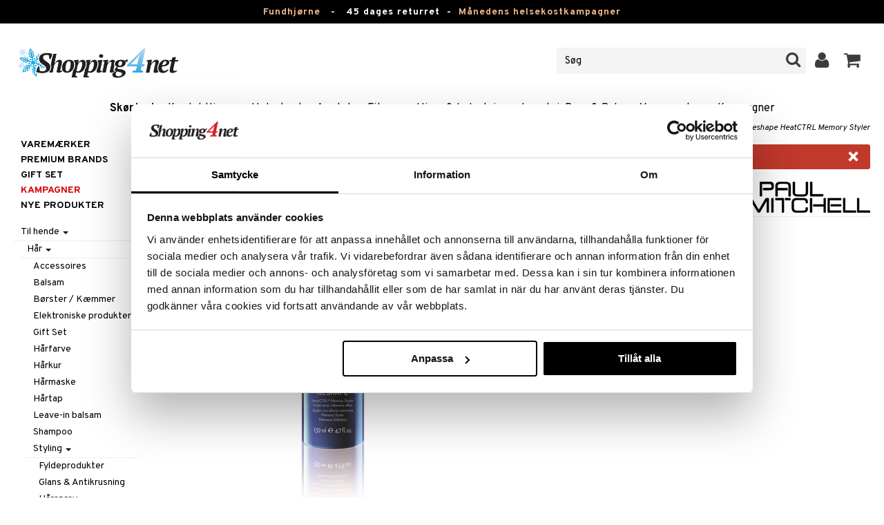

--- FILE ---
content_type: text/html; charset=utf-8
request_url: https://www.shopping4net.dk/Skoenhed/Til-hende/Haar/Styling/Varmebeskyttelse/Neuro-Style-Reshape-HeatCTRL-Memory-Styler.htm
body_size: 23959
content:


<!doctype html>
    <html class="no-js" 
    xmlns:og="http://opengraphprotocol.org/schema/"
    xmlns:fb="http://www.facebook.com/2008/fbml"
    xml:lang="da-DK" lang="da-DK">
    
<head>
	<meta charset="utf-8">
	<meta http-equiv="X-UA-Compatible" content="IE=edge,chrome=1">

	<title>Neuro Style Reshape HeatCTRL Memory Styler - Paul Mitchell - Varmebeskyttelse | Shopping4net</title>

	<meta http-equiv="content-language" content="da-DK" />
    <meta name="keywords" content="Neuro Style Reshape HeatCTRL Memory Styler, Paul Mitchell, varmebeskyttelse" />
    <meta name="description" content="Varmeaktiverende stylingcreme med varmebeskyttelse fra Paul Mitchell. Neuro Style Reshape HeatCTRL Memory Styler fra Paul Mitchell er en varmeaktiverende stylingcreme med en unik hukommelse, der kan." />
    <meta name="robots" content="index, follow" />
    <meta name="GOOGLEBOT" content="INDEX, FOLLOW" /> 
    <meta name="copyright" content="Copyright &copy;2026 - Shopping4net AB" />
	<meta name="viewport" content="width=device-width, initial-scale=1, maximum-scale=1" />
	
	
    

    <link href="//fonts.googleapis.com/css?family=Overpass:400,400i,600,700" rel="stylesheet" type="text/css">

	<link rel="stylesheet" href="/partner/shopping4net/css/shopping4net.min.css?v=251121100126">
    
    <link rel="shortcut icon" type="image/x-icon" href="/partner/shopping4net/favicon.ico?v=161018123302" />
    <link rel="image_src" type="image/png" href="/Common/Grpx/MainPage/S4n-logo-white-SE.png?v=251215093215" />
    
    <link rel="apple-touch-icon" sizes="144x144" href="/apple-touch-icon-144x144.png" />
    <link rel="apple-touch-icon" sizes="114x114" href="/apple-touch-icon-114x114.png" />
    <link rel="apple-touch-icon" sizes="72x72" href="/apple-touch-icon-72x72.png" />
    <link rel="apple-touch-icon" href="/apple-touch-icon.png" />


    <script type="text/javascript" src="/Common/Script/modernizr-2.6.1-respond-1.1.0.min.js"></script>
    <script type="text/javascript" src="/Common/Script/jquery-1.7.2.min.js"></script>
    <script type="text/javascript" src="/Common/Script/jquery.autocomplete.js"></script>
	<script type="text/javascript" src="/Common/Script/jquery.ba-dotimeout.min.js"></script>
	<script type="text/javascript" src="/Common/Script/jquery.validate.js"></script>
	<script type="text/javascript" src="/Common/Script/fsbase.js?v=230322152156"></script>
    <script type="text/javascript" src="/Common/Script/bootstrap.min.js"></script>

	<script type="text/javascript" src="/partner/shopping4net/script/newsletter.aspx?v=121019113058"></script>
    <link rel="canonical" href="https://www.shopping4net.dk/Skoenhed/Til-hende/Haar/Styling/Varmebeskyttelse/Neuro-Style-Reshape-HeatCTRL-Memory-Styler.htm" />
    
    <script id="Cookiebot" src="https://consent.cookiebot.com/uc.js" data-cbid="73c5e88f-02c7-4bae-a2ed-d6a05870fbd5" data-blockingmode="auto" type="text/javascript"></script>
<script data-cookieconsent="ignore">
    window.dataLayer = window.dataLayer || [];
    function gtag() {
        dataLayer.push(arguments);
    }
    gtag("consent", "default", {
        ad_personalization: "denied",
        ad_storage: "denied",
        ad_user_data: "denied",
        analytics_storage: "denied",
        functionality_storage: "denied",
        personalization_storage: "denied",
        security_storage: "granted",
        wait_for_update: 500,
    });
    gtag("set", "ads_data_redaction", true);
    gtag("set", "url_passthrough", true);
</script>

    
    <script async src="https://www.googletagmanager.com/gtag/js?id=G-9X5KMNCH4N"></script><script> window.dataLayer = window.dataLayer || []; function gtag(){dataLayer.push(arguments);} gtag('js', new Date()); gtag('config', 'G-9X5KMNCH4N'); gtag('config', 'AW-808329735');</script>
    
        
	
    <link rel="stylesheet" href="/royalslider/royalslider.css" />
    <link rel="stylesheet" href="/royalslider/skins/default-inverted/rs-default-inverted.css" />
    <script src="/Common/Script/bigger-picture.min.js "></script>
    <link href="/Common/Script/bigger-picture.min.css " rel="stylesheet">
    <script src="/royalslider/jquery.royalslider.min.js"></script>

        
</head>

<body class="country2 division7">
<form name="aspnetForm" method="post" action="/Skoenhed/Til-hende/Haar/Styling/Varmebeskyttelse/Neuro-Style-Reshape-HeatCTRL-Memory-Styler.htm" onsubmit="javascript:return WebForm_OnSubmit();" id="aspnetForm">
<div>
<input type="hidden" name="__EVENTTARGET" id="__EVENTTARGET" value="" />
<input type="hidden" name="__EVENTARGUMENT" id="__EVENTARGUMENT" value="" />
<input type="hidden" name="__VIEWSTATE" id="__VIEWSTATE" value="/[base64]/aAef0kup5zywKpkvor0ug==" />
</div>

<script type="text/javascript">
//<![CDATA[
var theForm = document.forms['aspnetForm'];
if (!theForm) {
    theForm = document.aspnetForm;
}
function __doPostBack(eventTarget, eventArgument) {
    if (!theForm.onsubmit || (theForm.onsubmit() != false)) {
        theForm.__EVENTTARGET.value = eventTarget;
        theForm.__EVENTARGUMENT.value = eventArgument;
        theForm.submit();
    }
}
//]]>
</script>


<script src="/WebResource.axd?d=rmmHqdZK_MgWawz9gY1cAlE-O2x_7gb9XJolIbcs5onP-_BJYsj4tlzipTbSFSRqnKQF6G2G5_G8pioNYfxAYrLjn9C7UwRIKpplOIFHRDI1&amp;t=638901845280000000" type="text/javascript"></script>


<script src="/ScriptResource.axd?d=BzJkdQUGpcpO5HX9_vjw1AfO1NUWWKLb2g-2o3ibUT3FUhqzspZ3K7nAK3XehNZpyGM31xsZckJ5iRcq0EN6v9MxXK0VpOkZmFxt3kVbSH1p9vp34oDZ0of74GAdltTwxNtbpSSxfUTNdlg4TbnvjVhbkpvNfus_dohXdIKGNKQ1&amp;t=fffffffff2f92c66" type="text/javascript"></script>
<script src="/ScriptResource.axd?d=3Dyz2TqXvOBezi6YoyAoi4_JXTK05YnMOT9MqD4ic4zaQEc-CWa4JgGzuWSTd98yIWU7OYKa0JnsIz4QPzmhapX2xqeKyLypq2_02JpSyLItUzhUvMnI_Fk5KAepv1zG_pS6oQAOBLaX-5ck23ByOUxpCl6-7A78cJkl-Di0a1w1&amp;t=32e5dfca" type="text/javascript"></script>
<script src="/ScriptResource.axd?d=MioclifBOHmgyS2D2RDjFgeyJI5VDfmuPje6qztg-XKrh1hNuaPlK8ZBMmx3yq-8llNP4o7ONxYe6CJQO9VdA35MNP3Jm2T7u2qoR4YbafYhR7Ng_Fi3Qj9oLt4ejZa4C1kS5v69XO5821q2Ux1ylC8w4bttF3b9SCO4gF1Z7HVe5MP3y_sA7YJV6XKDtKcK0&amp;t=32e5dfca" type="text/javascript"></script>
<script type="text/javascript">
//<![CDATA[
function WebForm_OnSubmit() {
if (typeof(ValidatorOnSubmit) == "function" && ValidatorOnSubmit() == false) return false;
return true;
}
//]]>
</script>

<div>

	<input type="hidden" name="__VIEWSTATEGENERATOR" id="__VIEWSTATEGENERATOR" value="14FB595E" />
	<input type="hidden" name="__EVENTVALIDATION" id="__EVENTVALIDATION" value="/wEdACVfA8Re1Fqbk19twbgDmFSe/EzBZtHTZzXBAEMVYhUUMZzBdK+F7Cjij1d0rgPaCZQqP+ECYgfnJTP2ZXyB94uZIDrbzJROCyGXIXW66S7pniMm0ZxxO3hfGOFuBmAVhmf+cPgIKmh4Rw+eaIfm24bKwvd4zpLOaEb6NvmlN6BXSS9tUmjrKbevUrT+cMs/7LAMayU+MM+va8bT1Vd5uEROIr54N4wblovnWcdKSeOHZ4+QNQzerBFHBamsWGL13qebPBUTIRopj8uTVfKHntMqgQRP2U8M4xTj1YTNc2kTG/jWoPwsOyVrOkcxqydEjOXCL6bAX0hEPgOMwkBkEwcHEM/Olyj4yiXIYzlXsGtu6ayuLW31IJicNLt1n5JkzQOoQ7dd2my8NQBhSEMuN0HWqEFRfPUlMRPAXqdSA3e39rgHa31lOLo0qJiik0RoJ7D2uLIzX3znVGBtscyay9ccs1VbGhGJv/kW2nlPPr+Eptc+xB9SdNqYRf0+QBjbN1KkYLiyljR5HjYgNN+82yym46w/PjTYO1GB8gE9OmMiIlutFtq2tKQQs34xngSBLphoQA/ermfu2dcEyS8Hxt87mEHymga1Szc7EzDsA/bDr6riXYP/idqGmJwx+ZLKneL6vRw5PuD3wDDT8AWLuzwv5DiR3mfR6QKbLQbPjM6B/X0sMGUdTCs/e3eYVVYMdQRgoVOf1XFNatN2nPhY/PEaXTRrm1rnGZJwrzzZdd4xqIx/pmClJzZ/Sq7PkrUSSbeaJP99WBLlmwLKjhXvT0jntxM8d7npFWEqT+z9CfCuvvnKlbRtvFr2NvjdVlcC+uA=" />
</div>
    
                         

    <script type="text/javascript">
//<![CDATA[
Sys.WebForms.PageRequestManager._initialize('ctl00$ScriptManager1', 'aspnetForm', ['tctl00$upnlSiteNav','','tctl00$cphMain$upnlArticleLists','','tctl00$SimpleCart$upnlSimpleCart','','tctl00$upnlSendPassword',''], [], [], 90, 'ctl00');
//]]>
</script>


    <div id="outer-wrap">
    <div id="inner-wrap">
    
    <div id="ctl00_upnlSiteNav">
	
            <nav id="site-nav" class="navbar navbar-inverse">
                <div class="top-border"><a href="/Tilbud.htm?KID=20730" style="color:#EDB88B;">Fundhjørne</a>&nbsp;&nbsp;&nbsp;-&nbsp;&nbsp;&nbsp;<span class="top-border-extra1">45 dages returret&nbsp;&nbsp;-&nbsp;&nbsp;</span><a href="/Helsekost/Tilbud.htm" style="color:#EDB88B;">Månedens helsekostkampagner</a></div>
                <div class="navbar-inner">
                    <div class="container-fluid">

                            
                            <a class="btn btn-menu" data-toggle="nav" title="Menu">
                                <i class="icon-reorder icon-light"></i>
                            </a>
                        
                    
                        <a class="brand" href="https://www.shopping4net.dk"><img id="logo" src="/Common/Grpx/MainPage/S4n-logo-white-SE.png?v=251215093215" alt="Shopping4net" /></a>
                        
                        <div id="site-nav-controls">
                        
                            
                            <div id="cart-button" class="pull-right">
                                <a href="#cart" class="btn btn-cart" role="button" data-toggle="modal" title="Kundevognen"><i class="icon-shopping-cart"></i> <span class="btn-label">Kundevognen</span></a>
                            </div>
                            
                            
                            <div id="login-button" class="pull-right">
                                
                                
                                    <a href="https://www.shopping4net.dk/Log-ind.htm" class="btn" title="Log ind">
                                        <i class="icon-user icon-light"></i>
                                    </a>
                                
                            </div>
                            
                            
                            <div id="search-container">
                                <div id="search-button" class="pull-right">
                                    <a href="#search-form" class="btn btn-search" data-toggle="search">
                                        <i class="icon-search"></i>
                                    </a>
                                </div>    
                                <div id="search-form" class="navbar-form pull-right">
                                    

<script type="text/javascript">
$(document).ready(function() { 
    // SIMPLESEARCH
    $("#search-form input[type='text']").focus(function() { this.select(); });
    //$("#search label").inFieldLabels({ fadeOpacity: 0.1 });
    $("#search-form input[type='text']").autocomplete("/SimpleSearchHandler.ashx", {
        selectFirst: false,
        minChars: 3,
        scrollHeight: 500,
        width: 322,
        max: 0,
        matchContains: true,
        cacheLength: 10,
        extraParams: { country: 2, partner: 1 },
        formatItem: function(data, i, n, value) {
            //make the suggestion look nice
            return "<div class=\"division" + value.split("::")[2] + "\"><img src=\"" + value.split("::")[3] + "\" /> " + value.split("::")[0] + "</div>";
        },
        formatResult: function(data, value) {
            //only show the suggestions and not the URLs in the list
            return value.split("::")[0];
        }
    }).result(function(event, data, formatted) {
        //redirect to the URL in the string
        var pieces = formatted.split("::");
        window.location.href = pieces[1];
    });
});
</script>

<div id="ctl00_searchUC_pnlSimpleSearch" class="input-append site-nav-search" onkeypress="javascript:return WebForm_FireDefaultButton(event, &#39;ctl00_searchUC_btnSimpleSearch&#39;)">
		
    <input name="ctl00$searchUC$tbSimpleSearch" type="text" id="ctl00_searchUC_tbSimpleSearch" placeholder="Søg" /><a id="ctl00_searchUC_btnSimpleSearch" class="btn" UseSubmitBehavior="false" href="javascript:WebForm_DoPostBackWithOptions(new WebForm_PostBackOptions(&quot;ctl00$searchUC$btnSimpleSearch&quot;, &quot;&quot;, true, &quot;&quot;, &quot;&quot;, false, true))"><i class="icon-search"></i></a>

	</div>

                                </div>
                            </div>
                            
                        </div>



                    </div>
                </div>
                
                <div class="navbar-divisions">
                    <div class="container-fluid">
                        <a href="#" class="hidden-desktop divisions-toggle" data-toggle="divisions">
                            <strong>Skønhed</strong>
                            <i class="icon-chevron-down"></i>
                            <i class="icon-chevron-up"></i>
                        </a>
                        <ul class="division-list">
                            <li id="shopsmenu7" class="active"><a title="Parfume, hudpleje & sminke " href="https://www.shopping4net.dk/Skoenhed.htm">Skønhed
</a></li><li id="shopsmenu1"><a title="Kontaktlinser og linser " href="https://www.shopping4net.dk/Kontaktlinser.htm">Kontaktlinser
</a></li><li id="shopsmenu5"><a title="Helsekost, naturlægemidler og slankeprodukter " href="https://www.shopping4net.dk/Helsekost.htm">Helsekost
</a></li><li id="shopsmenu10"><a title="Apotek " href="https://www.shopping4net.dk/Apotek.htm">Apotek
</a></li><li id="shopsmenu4"><a title="Kosttilskud, protein og fitness " href="https://www.shopping4net.dk/Fitness.htm">Fitness
</a></li><li id="shopsmenu11"><a title="Hjem & Indretning " href="https://www.shopping4net.dk/Hjem.htm">Hjem & Indretning
</a></li><li id="shopsmenu8"><a title="Legetøj, spil og babytilbehør " href="https://www.shopping4net.dk/Legetoej.htm">Legetøj, Barn & Baby
</a></li><li id="shopsmenu3"><a title="Blækpatroner og toner " href="https://www.shopping4net.dk/Printertilbehoer.htm">Printertilbehør
</a></li><li id="shopsmenubrand"><a title="Vis alle varemærker" href="https://www.shopping4net.dk/Varemaerker.htm">Varemærker</a></li><li id="shopsmenucampaign"><a title="Vis alle kampagner" href="https://www.shopping4net.dk/Tilbud.htm">Kampagner</a></li>
                        </ul>
                    </div>
                </div>

                
            </nav>
            
        
</div>

    
        
    <div id="page" class="container-fluid">
        
        

    
    


    <nav id="breadcrumbs">
        

<ul class="breadcrumb">
    <li><a href="https://www.shopping4net.dk" title="Shopping4net.dk | Kontaktlinser blækpatroner linser parfume sminke">Shopping4net</a> <span class="divider">&raquo;</span></li><li><a href="https://www.shopping4net.dk/Skoenhed.htm" title="sminke, parfume, hudpleje, sk&#248;nhedsprodukter, kosmetik">Sk&#248;nhed</a> <span class="divider">&raquo;</span></li><li><a href="https://www.shopping4net.dk/Skoenhed.htm" title="Sk&#248;nhed, Til hende">Til hende</a> <span class="divider">&raquo;</span></li><li><a href="https://www.shopping4net.dk/Skoenhed.htm" title="Sk&#248;nhed, Til hende, H&#229;r">H&#229;r</a> <span class="divider">&raquo;</span></li><li><a href="https://www.shopping4net.dk/Skoenhed.htm" title="Sk&#248;nhed, Til hende, H&#229;r, Styling">Styling</a> <span class="divider">&raquo;</span></li><li><a href="https://www.shopping4net.dk/Skoenhed/Til-hende/Haar/Styling/Varmebeskyttelse.htm" title="Sk&#248;nhed, Til hende, H&#229;r, Styling, Varmebeskyttelse">Varmebeskyttelse</a> <span class="divider">&raquo;</span></li><li class="active"><a href="https://www.shopping4net.dk/Skoenhed/Til-hende/Haar/Styling/Varmebeskyttelse/Neuro-Style-Reshape-HeatCTRL-Memory-Styler.htm" title="Sk&#248;nhed, Til hende, H&#229;r, Styling, Varmebeskyttelse, Neuro Style Reshape HeatCTRL Memory Styler">Neuro Style Reshape HeatCTRL Memory Styler</a></li>
</ul>
    </nav>


    <div class="row-fluid">

        <div id="main-content" class="span10 pull-right">
            <div id="ctl00_cphMain_MsgBox_pnlMessageBox" class="row-fluid">
	
    <div class="span12">
        <div id="ctl00_cphMain_MsgBox_pnlMessageBoxInner" class="alert alert-error">
		
            <button type="button" class="close" data-dismiss="alert">×</button>
            <i class="icon-exclamation-sign icon-light alert-icon"></i> <div class="alert-text">Produktet er udgået</div>
        
	</div>
    </div>

</div>
            


    		
	        <div id="more-product-info" class="row-fluid">
    	   
	            <div class="span12">
	            
	                <header id="product-header">
	                    <div class="product-brand">
	                        <h2><a id="ctl00_cphMain_hlManusShowAll" href="https://www.shopping4net.dk/Skoenhed/Producent/Paul-Mitchell.htm"><img src="/Common/Grpx/Mainpage/Brand-Paul-Mitchell.png" alt="Paul Mitchell" title="Vis alle Paul Mitchell" /></a></h2>
	                    </div>
                        <div class="product-name">
	                        <h1>Neuro Style Reshape HeatCTRL Memory Styler</h1>
	                        
	                    </div>
	                </header>

                    <div id="ctl00_cphMain_pnlInfoBuy" class="row-fluid">
	
                    
                        <div class="product-gallery span6 clearfix">
                            
                            <div id="ctl00_cphMain_pnlImage" class="slider-container product-image">
		
                                <div class="biggerPicture"><a href="/Common/PCCs/Products/Grpx/C4Net/Img-CPL12-P6-139-XX-XX_1-large.jpg" data-height="2048" data-width="2048"  style=" max-height:400px; display:block;"
                        data-img="/Common/PCCs/Products/Grpx/C4Net/Img-CPL12-P6-139-XX-XX_1-large.jpg" data-rsTmb="/Common/PCCs/Products/Grpx/C4Net/Img-CPL12-P6-139-XX-XX_1.jpg">
                            <img  height="400" width="400" style="max-height: 400px;" src="/Common/PCCs/Products/Grpx/C4Net/Img-CPL12-P6-139-XX-XX_1-large.jpg" alt="Neuro Style Reshape HeatCTRL Memory Styler (Billede 0 af 1)" >
                        </a></div>
                            
	</div>
                            
                            
                        </div>
                        

	                    <div id="proddata" class="span6">
	                    
	                        
	                        <div id="ctl00_cphMain_pnlVariants">
		
	                            <input type="hidden" name="ctl00$cphMain$hdnVariantID" id="ctl00_cphMain_hdnVariantID" />
	                            
	                        
	</div>
	                    
	                        
		                    <div id="ctl00_cphMain_divArticle" class="article">
				                <div class="article-select row-fluid">

			                        
                		            
		                            
                					
					                
					                
			                    </div>

                                
			                    <div class="row-fluid article-select">
			                        

                                    
			                    </div>
			                    
			                    <div class="row-fluid"> 
			                        <div class="article-info span12">
                                        
			                        
				                        

<span class="prices">
    <span class="price"></span>
    
    <span class="price-rec"></span>
    
    
</span>

                    				    
				                        
	                                    
			                        </div>
				                </div>
				                
			                    <div class="row-fluid">
			                        <div class="submitfield span12">
			                            
			                        </div>
			                    </div>
			                    
		                    </div>
		                    
		                    
	                        
	                        
		                    
		                </div>
            		    
		            
</div>
		            
		            <div class="row-fluid">
		                
                        
                    </div>

		            
                    <div id="ctl00_cphMain_pnlSocialButtons" class="row-fluid">
	
                        <div class="social-buttons span12">
                            
                            <a href="../../../../../Product/#favo" id="ctl00_cphMain_aAddToArticleList" class="btn btn-mini" data-toggle="modal">
                                <i class="icon-heart"></i>
                                Føj til ønskeseddel
                            </a>
        	            
                            
                            <a href="#reviewform" class="btn btn-mini" data-toggle="modal"><i class="icon-star"></i> Skriv revision</a>
        	            
                            
                            <a id="ctl00_cphMain_hlNotifyAFriend" class="btn btn-mini notifyfriend" data-toggle="modal" href="../../../../../Product/#notifyfriend"><i class="icon-envelope"></i> Giv tips til en ven</a>
                            
                            
                            
                        </div>
                    
</div>
                    
                    
                    <div id="ctl00_cphMain_pnlArticleLists">
	

                        <div class="modal hide narrow" id="favo">
                    
                            <div class="modal-header">
                                <button type="button" class="close" data-dismiss="modal" aria-hidden="true">×</button>
                                <h3>Føj til ønskeseddel</h3>
                            </div>
                            
                            <div id="ctl00_cphMain_upnlArticleLists">
		
                            
                                    <div class="modal-body">
                                    
                                        <div id="ctl00_cphMain_mbArticleLists_pnlMessageBox" class="row-fluid">
			
    <div class="span12">
        <div id="ctl00_cphMain_mbArticleLists_pnlMessageBoxInner" class="alert alert-info">
				
            <button type="button" class="close" data-dismiss="alert">×</button>
            <i class="icon-info-sign icon-light alert-icon"></i> <div class="alert-text">Du skal være logget ind for at kunne benytte denne funktion.</div>
        
			</div>
    </div>

		</div><a href="https://www.shopping4net.dk/Log-ind.htm?r=https%3a%2f%2fwww.shopping4net.dk%2fSkoenhed%2fTil-hende%2fHaar%2fStyling%2fVarmebeskyttelse%2fNeuro-Style-Reshape-HeatCTRL-Memory-Styler.htm" id="ctl00_cphMain_aArticleListsLogIn" data-dismiss="modal" class="btn">Log ind</a>
                                    
                                        
                                        
                                        
                                        
                                        
                                        
                                    </div>
                            
                                
	</div>

                        </div>

                    
</div>

                </div>
            </div>

            <div id="ctl00_cphMain_pnlInfoExt" class="row-fluid">
	

                <div class="span6">

                    
                    
                    
                    
                    
                    <div class="prodinfo tab tabactive">
	                    <h2>Produktinfo</h2>
	                    <h2 class="productname hidden">Neuro Style Reshape HeatCTRL Memory Styler</h2>
                		
	                     
                		
	                    <p><p>Neuro Style Reshape HeatCTRL Memory Styler fra Paul Mitchell er en varmeaktiverende stylingcreme med en unik hukommelse, der kan omarbejdes og giver dig mulighed for at s&aelig;tte h&aring;ret om og om igen n&aring;r du anvender f&oslash;nt&oslash;rrer, glattejern eller kr&oslash;llejern uden at du beh&oslash;ver at p&aring;f&oslash;re mere af produktet.</p><p>Den eksklusive HeatCTRL&reg;-teknik mindsker varmeoverf&oslash;rselshastigheden fra rod til spids n&aring;r du anvender varme stylingv&aelig;rkt&oslash;jer s&aring;som f&oslash;nt&oslash;rrer, glattejern eller kr&oslash;llejern.</p><p>Velegnet til alle h&aring;rtyper</p><p>Har en forf&oslash;rende duft med rig gourmand og saftige frugtnoter af solb&aelig;r, p&aelig;re, praline, cremet iris, appelsinblomst, jasmin, sart heliotrop, mandelcreme og tonkab&oslash;nne</p><p>Vegansk<br />Parabenefri</p></p>
<h3>Anvendelse</h3><p><ul><li><p>P&aring;f&oslash;r en mindre m&aelig;ngde stylingcreme i rent og h&aring;ndkl&aelig;det&oslash;rt h&aring;r. </p></li><li><p>F&oslash;nt&oslash;r h&aring;ret og s&aelig;t det som &oslash;nsket. </p></li></ul></p>

	                    
	                    
                    </div>
                    
                    <br />

                    <h4>Artikelnr.</h4>
                    <p>CPL12-P6-139-XX-XX</p>
                    
                    

                    <br />
                                        
                    
                    <div class="comments">
                        

<div id="reviewform" class="modal hide">
    <div id="ctl00_cphMain_ratings_pnlWriteReview" class="review-form modal-form" onkeypress="javascript:return WebForm_FireDefaultButton(event, &#39;ctl00_cphMain_ratings_btnSave&#39;)">
		
        
        <div class="modal-header">
            <button type="button" class="close" data-dismiss="modal" aria-hidden="true">×</button>
            <h3>Skriv revision</h3>
        </div>
        
        <div class="modal-body form-horizontal">
        
            <input type="hidden" name="ctl00$cphMain$ratings$hdnSelectedAGID" id="ctl00_cphMain_ratings_hdnSelectedAGID" value="CPL12" />
            <input type="hidden" name="ctl00$cphMain$ratings$hdnSelectedAID" id="ctl00_cphMain_ratings_hdnSelectedAID" value="0" />
            <input type="hidden" name="ctl00$cphMain$ratings$hdnNumReviews" id="ctl00_cphMain_ratings_hdnNumReviews" value="0" />
            <input type="hidden" name="ctl00$cphMain$ratings$hdnSumReviews" id="ctl00_cphMain_ratings_hdnSumReviews" value="0" />
     
            <p class="help-block" style="margin-top: 0; margin-bottom: 10px;">Udfyld felterne nedenfor og tryk så på "Gem". Din revision vil da blive publiceret for alle kunder.
Vi forbeholder os retten til at fjerne revisioner med indhold, som anses for værende stødende, eller som vi bedømmer ikke relevante.</p>

            <div id="ctl00_cphMain_ratings_vsum" class="error errorsummary" style="color:Red;display:none;">

		</div>

            <div class="reviewgrade control-group">
                <label for="ctl00_cphMain_ratings_ddlGrade" id="ctl00_cphMain_ratings_lblGradeHeader" class="control-label">Min anbefaling <span class="required">*</span></label>
                <div class="controls">
                    <select name="ctl00$cphMain$ratings$ddlGrade" id="ctl00_cphMain_ratings_ddlGrade" class="span12">
			<option selected="selected" value="0">0</option>
			<option value="1">1</option>
			<option value="2">2</option>
			<option value="3">3</option>
			<option value="4">4</option>
			<option value="5">5</option>

		</select>
                    <div id="starsselect"></div>
                    <span id="ctl00_cphMain_ratings_rfvReviewGrade" class="error" style="color:Red;display:none;">[R1] Obligatorisk</span>
                    </div>
            </div>

            <div class="control-group">
                <label for="ctl00_cphMain_ratings_tbReviewTextHeader" id="ctl00_cphMain_ratings_lblReviewTextHeader" class="control-label">Rubrik <span class="required">*</span></label>
                <div class="controls">
                    <input name="ctl00$cphMain$ratings$tbReviewTextHeader" type="text" id="ctl00_cphMain_ratings_tbReviewTextHeader" class="textbox span12" />
                    <span id="ctl00_cphMain_ratings_rfvReviewTextHeader" class="error" style="color:Red;display:none;">[R2] Obligatorisk</span>
                </div>
            </div>

            <div class="formrow reviewtext control-group">
                <label for="ctl00_cphMain_ratings_tbReviewText" id="ctl00_cphMain_ratings_lblReviewText" class="control-label">Revision (max. 1000 tegn) <span class="required">*</span></label>
                <div class="controls">
                    <textarea name="ctl00$cphMain$ratings$tbReviewText" rows="3" cols="20" id="ctl00_cphMain_ratings_tbReviewText" class="span12">
</textarea>
                    <span id="ctl00_cphMain_ratings_rfvReviewText" class="error" style="color:Red;display:none;">[R3] Obligatorisk</span>
                    
                </div>
            </div>

            <div class="formrow reviewemail control-group">
                <label for="ctl00_cphMain_ratings_tbEmail" id="ctl00_cphMain_ratings_lblEmail" class="control-label">E-mail (visas ej)</label>
                <div class="controls">
                    <input name="ctl00$cphMain$ratings$tbEmail" type="text" id="ctl00_cphMain_ratings_tbEmail" class="span12" />
                </div>
            </div>

            <div class="formrow reviewsig control-group">
                <label for="ctl00_cphMain_ratings_tbSignature" id="ctl00_cphMain_ratings_lblSignature" class="control-label">Signatur <span class="required">*</span></label>
                <div class="controls">
                    <input name="ctl00$cphMain$ratings$tbSignature" type="text" id="ctl00_cphMain_ratings_tbSignature" class="span12" />
                    <span id="ctl00_cphMain_ratings_rfvReviewSig" class="error" style="color:Red;display:none;">[R4] Obligatorisk</span>
                </div>
            </div>
        </div>

        <div class="modal-footer">
            <div class="control-group">
                <div class="controls">
                    <input type="submit" name="ctl00$cphMain$ratings$btnSave" value="Gem" onclick="javascript:WebForm_DoPostBackWithOptions(new WebForm_PostBackOptions(&quot;ctl00$cphMain$ratings$btnSave&quot;, &quot;&quot;, true, &quot;SubmitReview&quot;, &quot;&quot;, false, false))" id="ctl00_cphMain_ratings_btnSave" class="btn btn-success" />
                    <!--<a href="javascript:void(0)" class="btn btn-warning" data-dismiss="modal" aria-hidden="true">Luk</a>-->
                </div>
            </div>
        </div>
        
    
	</div>

</div>


                    </div>
   
                </div>
                
                <!-- RELATED/EXTRA CONTENT -->
                <div id="ctl00_cphMain_pnlRelated" class="span6">
		
	                <div id="ctl00_cphMain_related_pnlTopList" class="Generic product-list-container">
			
    <h2>Populære produkter</h2>
    <ul class="short product-list thumbnails">
    
        <li class="product span4">
            

<div style="position: absolute;">

</div>

<a href="https://www.shopping4net.dk/Skoenhed/Til-hende/Haar/Styling/Varmebeskyttelse/ghd-Heat-Protect-Spray.htm" id="ctl00_cphMain_related_rptTopList_ctl00_product_list_item_aProduct" class="thumbnail">
    <div class="image-container">
        
        <img src="/Common/PCCs/Products/Grpx/C4Net/Img-CGH33-3Z-50-XX-XX-small.jpg" id="ctl00_cphMain_related_rptTopList_ctl00_product_list_item_imgProduct" class="product-image" alt="ghd Bodyguard - Heat Protect Spray" />
        <span id="ctl00_cphMain_related_rptTopList_ctl00_product_list_item_spanVariants" class="variants" title="Findes i flere varianter">Findes i flere varianter</span>
    </div>
    
    <p class="caption">
        <strong class="name">ghd Bodyguard - Heat Protect Spray</strong><br />
        <span class="manufacturer">ghd</span>
        <small class="desc"></small>
    </p>
    
    

<span class="prices">
    <span class="price"><strong>fra <span class="amount">135</span> <span class="currency">kr.</span></strong></span>
    
    <span class="price-rec"></span>
    
    
</span>

    
    <input type="hidden" name="ctl00$cphMain$related$rptTopList$ctl00$product_list_item$hdnArticleID" id="ctl00_cphMain_related_rptTopList_ctl00_product_list_item_hdnArticleID" />
    
    
    
    
</a>
        </li>
        <li class="product span4">
            

<div style="position: absolute;">

</div>

<a href="https://www.shopping4net.dk/Skoenhed/Til-hende/Haar/Styling/Varmebeskyttelse/Guardian-Angel-220-Heat-Protection.htm" id="ctl00_cphMain_related_rptTopList_ctl01_product_list_item_aProduct" class="thumbnail">
    <div class="image-container">
        
        <img src="/Common/PCCs/Products/Grpx/C4Net/Img-CG2BF-S9-200-XX-XX-small.jpg" id="ctl00_cphMain_related_rptTopList_ctl01_product_list_item_imgProduct" class="product-image" alt="got2b Guardian Angel - 220º Heat Protection" />
        
    </div>
    
    <p class="caption">
        <strong class="name">got2b Guardian Angel - 220º Heat Protection</strong><br />
        <span class="manufacturer">Schwarzkopf</span>
        <small class="desc"></small>
    </p>
    
    

<span class="prices">
    <span class="price"><strong><span class="amount">55</span> <span class="currency">kr.</span></strong></span>
    
    <span class="price-rec"></span>
    
    
</span>

    
    <input type="hidden" name="ctl00$cphMain$related$rptTopList$ctl01$product_list_item$hdnArticleID" id="ctl00_cphMain_related_rptTopList_ctl01_product_list_item_hdnArticleID" />
    
    
    
    
</a>
        </li>
        <li class="product span4">
            

<div style="position: absolute;">

</div>

<a href="https://www.shopping4net.dk/Skoenhed/Til-hende/Haar/Styling/Varmebeskyttelse/Antonio-Axu-Heat-Protection-Spray.htm" id="ctl00_cphMain_related_rptTopList_ctl02_product_list_item_aProduct" class="thumbnail">
    <div class="image-container">
        
        <img src="/Common/PCCs/Products/Grpx/C4Net/Img-CAA08-D9-150-XX-XX-small.jpg" id="ctl00_cphMain_related_rptTopList_ctl02_product_list_item_imgProduct" class="product-image" alt="Antonio Axu Heat Protection Spray" />
        
    </div>
    
    <p class="caption">
        <strong class="name">Antonio Axu Heat Protection Spray</strong><br />
        <span class="manufacturer">Antonio Axu</span>
        <small class="desc"></small>
    </p>
    
    

<span class="prices">
    <span class="price"><strong><span class="amount">89</span> <span class="currency">kr.</span></strong></span>
    
    <span class="price-rec"></span>
    
    
</span>

    
    <input type="hidden" name="ctl00$cphMain$related$rptTopList$ctl02$product_list_item$hdnArticleID" id="ctl00_cphMain_related_rptTopList_ctl02_product_list_item_hdnArticleID" />
    
    
    
    
</a>
        </li>
        <li class="product first span4">
            

<div style="position: absolute;">

</div>

<a href="https://www.shopping4net.dk/Skoenhed/Til-hende/Haar/Haarkur/Antonio-Axu-Reparing-Serum-Anti-Breakage.htm" id="ctl00_cphMain_related_rptTopList_ctl03_product_list_item_aProduct" class="thumbnail">
    <div class="image-container">
        
        <img src="/Common/PCCs/Products/Grpx/C4Net/Img-CAA17-D9-50-XX-XX-small.jpg" id="ctl00_cphMain_related_rptTopList_ctl03_product_list_item_imgProduct" class="product-image" alt="Antonio Axu Reparing Serum Anti Breakage" />
        
    </div>
    
    <p class="caption">
        <strong class="name">Antonio Axu Reparing Serum Anti Breakage</strong><br />
        <span class="manufacturer">Antonio Axu</span>
        <small class="desc"></small>
    </p>
    
    

<span class="prices">
    <span class="price"><strong><span class="amount">139</span> <span class="currency">kr.</span></strong></span>
    
    <span class="price-rec"></span>
    
    
</span>

    
    <input type="hidden" name="ctl00$cphMain$related$rptTopList$ctl03$product_list_item$hdnArticleID" id="ctl00_cphMain_related_rptTopList_ctl03_product_list_item_hdnArticleID" />
    
    
    
    
</a>
        </li>
    </ul>

		</div>
                
	</div>
                <!-- /RELATED/EXTRA CONTENT -->

            
</div>
        </div>

        <nav id="sub-nav" class="span2">
            

<nav id="nav" role="navigation">

<button class="close hidden-desktop" data-toggle="nav">&times;</button>

<div class="block">




<ul class="nav nav-list hl-nav">
    
    
        <li><a id="ctl00_cphMain_divisionnav_hlShopByBrand" href="https://www.shopping4net.dk/Skoenhed/Varemaerke.htm">Varemærker</a></li>
    
        <li><a id="ctl00_cphMain_divisionnav_hlPremiumBrands" href="https://www.shopping4net.dk/Skoenhed/Premium-Brands.htm">PREMIUM BRANDS</a></li>
    
        <li><a id="ctl00_cphMain_divisionnav_hlGiftSet" href="/Skoenhed/Tilbud.htm?KID=10697">GIFT SET</a></li>
    
    <li class="hl-camps"><a id="ctl00_cphMain_divisionnav_hlCamps" href="https://www.shopping4net.dk/Skoenhed/Tilbud.htm">Kampagner</a></li>
    
        <li><a id="ctl00_cphMain_divisionnav_hlNews" href="https://www.shopping4net.dk/Skoenhed/Nye-produkter.htm">Nye produkter</a></li>
    
</ul>


<div id="ctl00_cphMain_divisionnav_pnlTreeMenu" class="treemenu">
	
    <ul class="nav nav-list fs-tree root"><li class=""><a href="#C701" data-toggle="collapse">Til hende&nbsp;<i class="caret"></i></a></li><ul class="nav nav-list collapse in sub1" id="C701"><li class=""><a href="#C701-5" data-toggle="collapse">H&#229;r&nbsp;<i class="caret"></i></a></li><ul class="nav nav-list collapse in sub2" id="C701-5"><li><a href="https://www.shopping4net.dk/Skoenhed/Til-hende/Haar/Accessoires.htm">Accessoires</a></li><li><a href="https://www.shopping4net.dk/Skoenhed/Til-hende/Haar/Balsam.htm">Balsam</a></li><li><a href="https://www.shopping4net.dk/Skoenhed/Til-hende/Haar/Boerster-Kaemmer.htm">B&#248;rster / K&#230;mmer</a></li><li><a href="https://www.shopping4net.dk/Skoenhed/Til-hende/Haar/Elektroniske-produkter.htm">Elektroniske produkter</a></li><li><a href="https://www.shopping4net.dk/Skoenhed/Til-hende/Haar/Gift-Set.htm">Gift Set</a></li><li><a href="https://www.shopping4net.dk/Skoenhed/Til-hende/Haar/Haarfarve.htm">H&#229;rfarve</a></li><li><a href="https://www.shopping4net.dk/Skoenhed/Til-hende/Haar/Haarkur.htm">H&#229;rkur</a></li><li><a href="https://www.shopping4net.dk/Skoenhed/Til-hende/Haar/Haarmaske.htm">H&#229;rmaske</a></li><li><a href="https://www.shopping4net.dk/Skoenhed/Til-hende/Haar/Haartap.htm">H&#229;rtap</a></li><li><a href="https://www.shopping4net.dk/Skoenhed/Til-hende/Haar/Leave-in-balsam.htm">Leave-in balsam</a></li><li><a href="https://www.shopping4net.dk/Skoenhed/Til-hende/Haar/Schampo.htm">Shampoo</a></li><li class=""><a href="#C701-5-5" data-toggle="collapse">Styling&nbsp;<i class="caret"></i></a></li><ul class="nav nav-list collapse in sub3" id="C701-5-5"><li><a href="https://www.shopping4net.dk/Skoenhed/Til-hende/Haar/Styling/Fyldeprodukter.htm">Fyldeprodukter</a></li><li><a href="https://www.shopping4net.dk/Skoenhed/Til-hende/Haar/Styling/Glans-Antikrusning.htm">Glans &amp; Antikrusning</a></li><li><a href="https://www.shopping4net.dk/Skoenhed/Til-hende/Haar/Styling/Haarspray.htm">H&#229;rspray</a></li><li><a href="https://www.shopping4net.dk/Skoenhed/Til-hende/Haar/Styling/Kroeller.htm">Kr&#248;ller</a></li><li class="active"><a href="https://www.shopping4net.dk/Skoenhed/Til-hende/Haar/Styling/Varmebeskyttelse.htm">Varmebeskyttelse</a></li><li><a href="https://www.shopping4net.dk/Skoenhed/Til-hende/Haar/Styling/Voks-Gel.htm">Voks &amp; Gel&#233;</a></li></ul><li><a href="https://www.shopping4net.dk/Skoenhed/Til-hende/Haar/Toershampoo.htm">T&#248;rshampoo</a></li></ul><li class=""><a href="#C701-4" class="collapsed" data-toggle="collapse">Hudpleje&nbsp;<i class="caret"></i></a></li><ul class="nav nav-list collapse sub2" id="C701-4"><li class=""><a href="#C701-4-2" class="collapsed" data-toggle="collapse">Ansigtscremer&nbsp;<i class="caret"></i></a></li><ul class="nav nav-list collapse sub3" id="C701-4-2"><li><a href="https://www.shopping4net.dk/Skoenhed/Til-hende/Hudpleje/Ansigtscremer/Fedtet-hud.htm">Fedtet hud</a></li><li><a href="https://www.shopping4net.dk/Skoenhed/Til-hende/Hudpleje/Ansigtscremer/Foelsom-hud.htm">F&#248;lsom hud</a></li><li><a href="https://www.shopping4net.dk/Skoenhed/Til-hende/Hudpleje/Ansigtscremer/Normal-hud.htm">Normal hud</a></li><li><a href="https://www.shopping4net.dk/Skoenhed/Til-hende/Hudpleje/Ansigtscremer/Toer-hud.htm">T&#248;r hud</a></li></ul><li class=""><a href="#C701-4-1" class="collapsed" data-toggle="collapse">Ansigtspleje&nbsp;<i class="caret"></i></a></li><ul class="nav nav-list collapse sub3" id="C701-4-1"><li><a href="https://www.shopping4net.dk/Skoenhed/Til-hende/Hudpleje/Ansigtspleje/Ansigtsvand.htm">Ansigtsvand</a></li><li><a href="https://www.shopping4net.dk/Skoenhed/Til-hende/Hudpleje/Ansigtspleje/Oejen-makeup-remover.htm">&#216;jen makeup remover</a></li><li><a href="https://www.shopping4net.dk/Skoenhed/Til-hende/Hudpleje/Ansigtspleje/Rensning.htm">Rensning</a></li></ul><li><a href="https://www.shopping4net.dk/Skoenhed/Til-hende/Hudpleje/Brun-uden-sol.htm">Brun uden sol</a></li><li><a href="https://www.shopping4net.dk/Skoenhed/Til-hende/Hudpleje/Gavesaet.htm">Gaves&#230;t</a></li><li><a href="https://www.shopping4net.dk/Skoenhed/Til-hende/Hudpleje/Haarfjerning.htm">H&#229;rfjerning</a></li><li><a href="https://www.shopping4net.dk/Skoenhed/Til-hende/Hudpleje/Masker.htm">Masker</a></li><li><a href="https://www.shopping4net.dk/Skoenhed/Til-hende/Hudpleje/Oejencremer.htm">&#216;jencremer</a></li><li><a href="https://www.shopping4net.dk/Skoenhed/Til-hende/Hudpleje/Peeling.htm">Peeling</a></li><li><a href="https://www.shopping4net.dk/Skoenhed/Til-hende/Hudpleje/Serum.htm">Serum</a></li><li><a href="https://www.shopping4net.dk/Skoenhed/Til-hende/Hudpleje/Solprodukter.htm">Solprodukter</a></li><li><a href="https://www.shopping4net.dk/Skoenhed/Til-hende/Hudpleje/Specialprodukter.htm">Specialprodukter</a></li><li><a href="https://www.shopping4net.dk/Skoenhed/Til-hende/Hudpleje/Necessaire.htm">Toilettasker</a></li></ul><li class=""><a href="#C701-6" class="collapsed" data-toggle="collapse">Kosmetik&nbsp;<i class="caret"></i></a></li><ul class="nav nav-list collapse sub2" id="C701-6"><li><a href="https://www.shopping4net.dk/Skoenhed/Til-hende/Kosmetik/Gift-Set.htm">Gift Set</a></li><li class=""><a href="#C701-6-1" class="collapsed" data-toggle="collapse">Hud&nbsp;<i class="caret"></i></a></li><ul class="nav nav-list collapse sub3" id="C701-6-1"><li><a href="https://www.shopping4net.dk/Skoenhed/Til-hende/Kosmetik/Hud/Solpudder.htm">Bronzer &amp; Highlighter</a></li><li><a href="https://www.shopping4net.dk/Skoenhed/Til-hende/Kosmetik/Hud/Concealer.htm">Concealer</a></li><li><a href="https://www.shopping4net.dk/Skoenhed/Til-hende/Kosmetik/Hud/Farvet-Dagcreme.htm">Farvet dagcreme</a></li><li><a href="https://www.shopping4net.dk/Skoenhed/Til-hende/Kosmetik/Hud/Foundation.htm">Foundation</a></li><li><a href="https://www.shopping4net.dk/Skoenhed/Til-hende/Kosmetik/Hud/Primer.htm">Primer</a></li><li><a href="https://www.shopping4net.dk/Skoenhed/Til-hende/Kosmetik/Hud/Pudder.htm">Pudder</a></li><li><a href="https://www.shopping4net.dk/Skoenhed/Til-hende/Kosmetik/Hud/Rouge.htm">Rouge</a></li></ul><li class=""><a href="#C701-6-3" class="collapsed" data-toggle="collapse">L&#230;ber&nbsp;<i class="caret"></i></a></li><ul class="nav nav-list collapse sub3" id="C701-6-3"><li><a href="https://www.shopping4net.dk/Skoenhed/Til-hende/Kosmetik/Laeber/Laebepensel.htm">L&#230;bepensel</a></li><li><a href="https://www.shopping4net.dk/Skoenhed/Til-hende/Kosmetik/Laeber/Laebepomade.htm">L&#230;bepomade</a></li><li><a href="https://www.shopping4net.dk/Skoenhed/Til-hende/Kosmetik/Laeber/Laebestift.htm">L&#230;bestift</a></li><li><a href="https://www.shopping4net.dk/Skoenhed/Til-hende/Kosmetik/Laeber/Lipgloss.htm">Lipgloss</a></li></ul><li class=""><a href="#C701-6-4" class="collapsed" data-toggle="collapse">Negle&nbsp;<i class="caret"></i></a></li><ul class="nav nav-list collapse sub3" id="C701-6-4"><li><a href="https://www.shopping4net.dk/Skoenhed/Til-hende/Kosmetik/Negle/Kunstige-negle.htm">Kunstige negle</a></li><li><a href="https://www.shopping4net.dk/Skoenhed/Til-hende/Kosmetik/Negle/Neglelak.htm">Neglelak</a></li><li><a href="https://www.shopping4net.dk/Skoenhed/Til-hende/Kosmetik/Negle/Neglelakfjerner.htm">Neglelakfjerner</a></li><li><a href="https://www.shopping4net.dk/Skoenhed/Til-hende/Kosmetik/Negle/Neglepleje.htm">Neglepleje</a></li><li><a href="https://www.shopping4net.dk/Skoenhed/Til-hende/Kosmetik/Negle/Tilbehoer.htm">Tilbeh&#248;r</a></li></ul><li class=""><a href="#C701-6-2" class="collapsed" data-toggle="collapse">&#216;jne&nbsp;<i class="caret"></i></a></li><ul class="nav nav-list collapse sub3" id="C701-6-2"><li><a href="https://www.shopping4net.dk/Skoenhed/Til-hende/Kosmetik/Oejne/Eyeliner-Kajal.htm">Eyeliner / Kajal</a></li><li><a href="https://www.shopping4net.dk/Skoenhed/Til-hende/Kosmetik/Oejne/Falske-Oejenvipper.htm">Falske &#248;jenvipper</a></li><li><a href="https://www.shopping4net.dk/Skoenhed/Til-hende/Kosmetik/Oejne/Mascara.htm">Mascara</a></li><li><a href="https://www.shopping4net.dk/Skoenhed/Til-hende/Kosmetik/Oejne/Oejenbryn.htm">&#216;jenbryn</a></li><li><a href="https://www.shopping4net.dk/Skoenhed/Til-hende/Kosmetik/Oejne/Oejenskygge.htm">&#216;jenskygge</a></li><li><a href="https://www.shopping4net.dk/Skoenhed/Til-hende/Kosmetik/Oejne/Vippepleje.htm">Vippepleje</a></li></ul><li class=""><a href="#C701-6-5" class="collapsed" data-toggle="collapse">Tilbeh&#248;r&nbsp;<i class="caret"></i></a></li><ul class="nav nav-list collapse sub3" id="C701-6-5"><li><a href="https://www.shopping4net.dk/Skoenhed/Til-hende/Kosmetik/Tilbehoer/Makeup.htm">Makeup</a></li><li><a href="https://www.shopping4net.dk/Skoenhed/Til-hende/Kosmetik/Tilbehoer/Oevrigt.htm">&#216;vrigt</a></li><li><a href="https://www.shopping4net.dk/Skoenhed/Til-hende/Kosmetik/Tilbehoer/Pincetter.htm">Pincetter</a></li></ul></ul><li class=""><a href="#C701-2" class="collapsed" data-toggle="collapse">Kropspleje&nbsp;<i class="caret"></i></a></li><ul class="nav nav-list collapse sub2" id="C701-2"><li><a href="https://www.shopping4net.dk/Skoenhed/Til-hende/Kropspleje/Badprodukter.htm">Badprodukter</a></li><li><a href="https://www.shopping4net.dk/Skoenhed/Til-hende/Kropspleje/Bodylotion.htm">Bodylotion</a></li><li><a href="https://www.shopping4net.dk/Skoenhed/Til-hende/Kropspleje/Brun-uden-sol.htm">Brun uden sol</a></li><li><a href="https://www.shopping4net.dk/Skoenhed/Til-hende/Kropspleje/Deodorant.htm">Deodorant</a></li><li><a href="https://www.shopping4net.dk/Skoenhed/Til-hende/Kropspleje/Duschgele-saebe.htm">Duschgel&#233; &amp; s&#230;be</a></li><li><a href="https://www.shopping4net.dk/Skoenhed/Til-hende/Kropspleje/Fodpleje.htm">Fodpleje</a></li><li><a href="https://www.shopping4net.dk/Skoenhed/Til-hende/Kropspleje/Gift-Set.htm">Gift Set</a></li><li><a href="https://www.shopping4net.dk/Skoenhed/Til-hende/Kropspleje/Haandpleje.htm">H&#229;ndpleje</a></li><li><a href="https://www.shopping4net.dk/Skoenhed/Til-hende/Kropspleje/Haarfjerning.htm">H&#229;rfjerning</a></li><li><a href="https://www.shopping4net.dk/Skoenhed/Til-hende/Kropspleje/Kropsolie.htm">Kropsolie</a></li><li><a href="https://www.shopping4net.dk/Skoenhed/Til-hende/Kropspleje/Mor-Barn.htm">Mor &amp; Barn</a></li><li><a href="https://www.shopping4net.dk/Skoenhed/Til-hende/Kropspleje/Peeling.htm">Peeling</a></li><li><a href="https://www.shopping4net.dk/Skoenhed/Til-hende/Kropspleje/Solprodukter.htm">Solprodukter</a></li><li><a href="https://www.shopping4net.dk/Skoenhed/Til-hende/Kropspleje/Specialprodukter.htm">Specialprodukter</a></li></ul><li class=""><a href="#C701-1" class="collapsed" data-toggle="collapse">Parfume&nbsp;<i class="caret"></i></a></li><ul class="nav nav-list collapse sub2" id="C701-1"><li><a href="https://www.shopping4net.dk/Skoenhed/Til-hende/Parfume/Body-spray.htm">Body spray</a></li><li><a href="https://www.shopping4net.dk/Skoenhed/Til-hende/Parfume/Duftlys-Duft-til-Hjemmet.htm">Duftlys &amp; Duft til Hjemmet</a></li><li><a href="https://www.shopping4net.dk/Skoenhed/Til-hende/Parfume/Eau-de-cologne.htm">Eau de cologne</a></li><li><a href="https://www.shopping4net.dk/Skoenhed/Til-hende/Parfume/Eau-de-parfum.htm">Eau de parfum</a></li><li><a href="https://www.shopping4net.dk/Skoenhed/Til-hende/Parfume/Eau-de-toilette.htm">Eau de toilette</a></li><li><a href="https://www.shopping4net.dk/Skoenhed/Til-hende/Parfume/Gavesaet.htm">Gaves&#230;t</a></li></ul><li class=""><a href="#C701-7" class="collapsed" data-toggle="collapse">Smykker&nbsp;<i class="caret"></i></a></li><ul class="nav nav-list collapse sub2" id="C701-7"><li><a href="https://www.shopping4net.dk/Skoenhed/Til-hende/Smykker/Armbaand.htm">Armb&#229;nd</a></li><li><a href="https://www.shopping4net.dk/Skoenhed/Til-hende/Smykker/Halskaeder.htm">Halsk&#230;der</a></li><li><a href="https://www.shopping4net.dk/Skoenhed/Til-hende/Smykker/Oereringe.htm">&#216;reringe</a></li><li><a href="https://www.shopping4net.dk/Skoenhed/Til-hende/Smykker/Ringer.htm">Ringe</a></li></ul></ul><li class=""><a href="#C702" class="collapsed" data-toggle="collapse">Til ham&nbsp;<i class="caret"></i></a></li><ul class="nav nav-list collapse sub1" id="C702"><li class=""><a href="#C702-5" class="collapsed" data-toggle="collapse">H&#229;r&nbsp;<i class="caret"></i></a></li><ul class="nav nav-list collapse sub2" id="C702-5"><li><a href="https://www.shopping4net.dk/Skoenhed/Til-ham/Haar/Balsam.htm">Balsam</a></li><li><a href="https://www.shopping4net.dk/Skoenhed/Til-ham/Haar/Elektroniske-produkter.htm">Elektroniske produkter</a></li><li><a href="https://www.shopping4net.dk/Skoenhed/Til-ham/Haar/Haarfarve.htm">H&#229;rfarve</a></li><li><a href="https://www.shopping4net.dk/Skoenhed/Til-ham/Haar/Haartap.htm">H&#229;rtap</a></li><li><a href="https://www.shopping4net.dk/Skoenhed/Til-ham/Haar/Schampo.htm">Shampoo</a></li><li><a href="https://www.shopping4net.dk/Skoenhed/Til-ham/Haar/Styling.htm">Styling</a></li><li><a href="https://www.shopping4net.dk/Skoenhed/Til-ham/Haar/Tilbehoer.htm">Tilbeh&#248;r</a></li></ul><li class=""><a href="#C702-4" class="collapsed" data-toggle="collapse">Hudpleje&nbsp;<i class="caret"></i></a></li><ul class="nav nav-list collapse sub2" id="C702-4"><li><a href="https://www.shopping4net.dk/Skoenhed/Til-ham/Hudpleje/Ansigtscremer.htm">Ansigtscremer</a></li><li><a href="https://www.shopping4net.dk/Skoenhed/Til-ham/Hudpleje/Barberingsprodukter.htm">Barberingsprodukter</a></li><li><a href="https://www.shopping4net.dk/Skoenhed/Til-ham/Hudpleje/Brun-uden-sol.htm">Brun uden sol</a></li><li><a href="https://www.shopping4net.dk/Skoenhed/Til-ham/Hudpleje/Elektroniske-produkter.htm">Elektroniske produkter</a></li><li><a href="https://www.shopping4net.dk/Skoenhed/Til-ham/Hudpleje/Gavesaet.htm">Gaves&#230;t</a></li><li><a href="https://www.shopping4net.dk/Skoenhed/Til-ham/Hudpleje/Maske.htm">Maske</a></li><li><a href="https://www.shopping4net.dk/Skoenhed/Til-ham/Hudpleje/Oejencremer.htm">&#216;jencremer</a></li><li><a href="https://www.shopping4net.dk/Skoenhed/Til-ham/Hudpleje/Peeling.htm">Peeling</a></li><li><a href="https://www.shopping4net.dk/Skoenhed/Til-ham/Hudpleje/Rengoering.htm">Reng&#248;ring</a></li><li><a href="https://www.shopping4net.dk/Skoenhed/Til-ham/Hudpleje/Serum.htm">Serum</a></li><li><a href="https://www.shopping4net.dk/Skoenhed/Til-ham/Hudpleje/Skaeg-Overskaeg.htm">Sk&#230;g &amp; Oversk&#230;g</a></li><li><a href="https://www.shopping4net.dk/Skoenhed/Til-ham/Hudpleje/Solprodukter.htm">Solprodukter</a></li><li><a href="https://www.shopping4net.dk/Skoenhed/Til-ham/Hudpleje/Specialprodukter.htm">Specialprodukter</a></li><li><a href="https://www.shopping4net.dk/Skoenhed/Til-ham/Hudpleje/Necessaire.htm">Toilettasker</a></li></ul><li class=""><a href="#C702-2" class="collapsed" data-toggle="collapse">Kropspleje&nbsp;<i class="caret"></i></a></li><ul class="nav nav-list collapse sub2" id="C702-2"><li><a href="https://www.shopping4net.dk/Skoenhed/Til-ham/Kropspleje/Bodylotion.htm">Bodylotion</a></li><li><a href="https://www.shopping4net.dk/Skoenhed/Til-ham/Kropspleje/Brun-uden-sol.htm">Brun uden sol</a></li><li><a href="https://www.shopping4net.dk/Skoenhed/Til-ham/Kropspleje/Deodorant.htm">Deodorant</a></li><li><a href="https://www.shopping4net.dk/Skoenhed/Til-ham/Kropspleje/Duschgele-saebe.htm">Duschgel&#233; &amp; s&#230;be</a></li><li><a href="https://www.shopping4net.dk/Skoenhed/Til-ham/Kropspleje/Haandpleje.htm">H&#229;ndpleje</a></li><li><a href="https://www.shopping4net.dk/Skoenhed/Til-ham/Kropspleje/Haarfjerning.htm">H&#229;rfjerning</a></li><li><a href="https://www.shopping4net.dk/Skoenhed/Til-ham/Kropspleje/Solprodukter.htm">Solprodukter</a></li><li><a href="https://www.shopping4net.dk/Skoenhed/Til-ham/Kropspleje/Specialprodukter.htm">Specialprodukter</a></li></ul><li class=""><a href="#C702-1" class="collapsed" data-toggle="collapse">Parfume&nbsp;<i class="caret"></i></a></li><ul class="nav nav-list collapse sub2" id="C702-1"><li><a href="https://www.shopping4net.dk/Skoenhed/Til-ham/Parfume/After-shave-balsam.htm">After shave balsam</a></li><li><a href="https://www.shopping4net.dk/Skoenhed/Til-ham/Parfume/After-shave-lotion.htm">After shave lotion</a></li><li><a href="https://www.shopping4net.dk/Skoenhed/Til-ham/Parfume/Eau-de-cologne.htm">Eau de cologne</a></li><li><a href="https://www.shopping4net.dk/Skoenhed/Til-ham/Parfume/Eau-de-toilette.htm">Eau de toilette</a></li><li><a href="https://www.shopping4net.dk/Skoenhed/Til-ham/Parfume/Gavesaet.htm">Gaves&#230;t</a></li></ul></ul><li class=""><a href="#C703" class="collapsed" data-toggle="collapse">Til b&#248;rn&nbsp;<i class="caret"></i></a></li><ul class="nav nav-list collapse sub1" id="C703"><li><a href="https://www.shopping4net.dk/Skoenhed/Til-boern/Badprodukter.htm">Badprodukter</a></li><li><a href="https://www.shopping4net.dk/Skoenhed/Til-boern/Necessaire.htm">Necessaire</a></li></ul><li><a href="https://www.shopping4net.dk/Skoenhed/Skoenhedsapotek.htm">Sk&#248;nhedsapotek</a></li><li><a href="https://www.shopping4net.dk/Skoenhed/Solbriller.htm">Solbriller</a></li><li><a href="https://www.shopping4net.dk/Skoenhed/Travel-Size.htm">Travel Size</a></li><li><a href="https://www.shopping4net.dk/Skoenhed/Hjemme-spa.htm">Hjemme-spa</a></li><li><a href="https://www.shopping4net.dk/Skoenhed/Farvede-linser.htm">Farvede linser</a></li><li class=""><a href="#C790" class="collapsed" data-toggle="collapse">CLINIQUE&nbsp;<i class="caret"></i></a></li><ul class="nav nav-list collapse sub1" id="C790"><li class=""><a href="#C790-1" class="collapsed" data-toggle="collapse">Om Clinique&nbsp;<i class="caret"></i></a></li><ul class="nav nav-list collapse sub2" id="C790-1"><li><a href="https://www.shopping4net.dk/Skoenhed/Clinique/Om-Clinique/Top-10.htm">Top 10</a></li></ul><li class=""><a href="#C790-2" class="collapsed" data-toggle="collapse">3-Trin&nbsp;<i class="caret"></i></a></li><ul class="nav nav-list collapse sub2" id="C790-2"><li><a href="https://www.shopping4net.dk/Skoenhed/Clinique/3-Trin/Trin-1-Rens.htm">Trin 1: Rens</a></li><li><a href="https://www.shopping4net.dk/Skoenhed/Clinique/3-Trin/Trin-2-Eksfolier.htm">Trin 2: Eksfoli&#233;r</a></li><li><a href="https://www.shopping4net.dk/Skoenhed/Clinique/3-Trin/Trin-3-Fugt.htm">Trin 3: Fugt</a></li></ul><li class=""><a href="#C790-3" class="collapsed" data-toggle="collapse">Hudpleje&nbsp;<i class="caret"></i></a></li><ul class="nav nav-list collapse sub2" id="C790-3"><li><a href="https://www.shopping4net.dk/Skoenhed/Clinique/Hudpleje/Eksfoliering-og-masker.htm">Eksfoliering og masker</a></li><li><a href="https://www.shopping4net.dk/Skoenhed/Clinique/Hudpleje/Fugtpleje.htm">Fugtpleje</a></li><li><a href="https://www.shopping4net.dk/Skoenhed/Clinique/Hudpleje/Haand--og-kropspleje.htm">H&#229;nd- og kropspleje</a></li><li><a href="https://www.shopping4net.dk/Skoenhed/Clinique/Hudpleje/Oejen--og-laebepleje.htm">&#216;jen- og l&#230;bepleje</a></li><li><a href="https://www.shopping4net.dk/Skoenhed/Clinique/Hudpleje/Renseprodukter.htm">Renseprodukter</a></li><li><a href="https://www.shopping4net.dk/Skoenhed/Clinique/Hudpleje/Serum.htm">Serum</a></li></ul><li class=""><a href="#C790-4" class="collapsed" data-toggle="collapse">Makeup&nbsp;<i class="caret"></i></a></li><ul class="nav nav-list collapse sub2" id="C790-4"><li><a href="https://www.shopping4net.dk/Skoenhed/Clinique/Makeup/Blush.htm">Blush</a></li><li><a href="https://www.shopping4net.dk/Skoenhed/Clinique/Makeup/Bryn.htm">Bryn</a></li><li><a href="https://www.shopping4net.dk/Skoenhed/Clinique/Makeup/Concealer.htm">Concealer</a></li><li><a href="https://www.shopping4net.dk/Skoenhed/Clinique/Makeup/Eyeliner.htm">Eyeliner</a></li><li><a href="https://www.shopping4net.dk/Skoenhed/Clinique/Makeup/Foundation.htm">Foundation</a></li><li><a href="https://www.shopping4net.dk/Skoenhed/Clinique/Makeup/Laebestift.htm">L&#230;bestift</a></li><li><a href="https://www.shopping4net.dk/Skoenhed/Clinique/Makeup/Lipgloss.htm">Lipgloss</a></li><li><a href="https://www.shopping4net.dk/Skoenhed/Clinique/Makeup/Lipliner.htm">Lipliner</a></li><li><a href="https://www.shopping4net.dk/Skoenhed/Clinique/Makeup/Makeuppensler.htm">Makeuppensler</a></li><li><a href="https://www.shopping4net.dk/Skoenhed/Clinique/Makeup/Mascara.htm">Mascara</a></li><li><a href="https://www.shopping4net.dk/Skoenhed/Clinique/Makeup/Oejenskygge.htm">&#216;jenskygge</a></li><li><a href="https://www.shopping4net.dk/Skoenhed/Clinique/Makeup/Primer.htm">Primer</a></li><li><a href="https://www.shopping4net.dk/Skoenhed/Clinique/Makeup/Pudder.htm">Pudder</a></li></ul><li class=""><a href="#C790-5" class="collapsed" data-toggle="collapse">Dufte&nbsp;<i class="caret"></i></a></li><ul class="nav nav-list collapse sub2" id="C790-5"><li><a href="https://www.shopping4net.dk/Skoenhed/Clinique/Dufte/Aromatics-Elixir.htm">Aromatics Elixir</a></li><li><a href="https://www.shopping4net.dk/Skoenhed/Clinique/Dufte/Calyx.htm">Calyx</a></li><li><a href="https://www.shopping4net.dk/Skoenhed/Clinique/Dufte/Clinique-Happy.htm">Clinique Happy</a></li><li><a href="https://www.shopping4net.dk/Skoenhed/Clinique/Dufte/Clinique-Happy-For-Men.htm">Clinique Happy For Men</a></li></ul><li class=""><a href="#C790-6" class="collapsed" data-toggle="collapse">Solpleje&nbsp;<i class="caret"></i></a></li><ul class="nav nav-list collapse sub2" id="C790-6"><li><a href="https://www.shopping4net.dk/Skoenhed/Clinique/Solpleje/Solbeskyttelse.htm">Solbeskyttelse</a></li></ul><li class=""><a href="#C790-7" class="collapsed" data-toggle="collapse">M&#230;nd&nbsp;<i class="caret"></i></a></li><ul class="nav nav-list collapse sub2" id="C790-7"><li><a href="https://www.shopping4net.dk/Skoenhed/Clinique/Maend/3-Trin-til-maend.htm">3-Trin til m&#230;nd</a></li><li><a href="https://www.shopping4net.dk/Skoenhed/Clinique/Maend/Barbering-og-rens.htm">Barbering og rens</a></li><li><a href="https://www.shopping4net.dk/Skoenhed/Clinique/Maend/Eksfoliering.htm">Eksfoliering</a></li><li><a href="https://www.shopping4net.dk/Skoenhed/Clinique/Maend/Fugt-og-beskyttelse.htm">Fugt og beskyttelse</a></li><li><a href="https://www.shopping4net.dk/Skoenhed/Clinique/Maend/Hudpleje.htm">Hudpleje</a></li></ul></ul></ul><!-- TreeMenu generated in 0 ms. -->


</div>









<ul class="treemenu nav nav-list div-nav">
    <li id="ctl00_cphMain_divisionnav_liSupport">
        <a id="ctl00_cphMain_divisionnav_hlSupport" href="https://www.shopping4net.dk/Kontakt.htm"><i class="icon-phone-sign"></i> Support</a>
    </li>
    <li id="ctl00_cphMain_divisionnav_liFAQ">
        <a id="ctl00_cphMain_divisionnav_hlFAQ" href="https://www.shopping4net.dk/Skoenhed/FAQ.htm"><i class="icon-question-sign"></i> Spørgsmål & svar</a>
    </li>
    <li id="ctl00_cphMain_divisionnav_liProductRequest">
        <a id="ctl00_cphMain_divisionnav_hlProductRequest" href="https://www.shopping4net.dk/Skoenhed/Oensker-produkt.htm"><i class="icon-exclamation-sign"></i> Ønsk produkt</a>
    </li>
    <li id="ctl00_cphMain_divisionnav_liAboutDivision">
        <a id="ctl00_cphMain_divisionnav_hlAboutDivision" href="https://www.shopping4net.dk/Skoenhed/Information/Afdelingen.htm"><i class="icon-info-sign"></i> Om afdelingen</a>
    </li>
    
    
</ul>



</div>
</nav>
        </nav>
        
        
    </div>

    <!-- SUB_MENU -->
    
    <!-- /SUB_MENU -->

    
    <div class="overallratingmanushowall hidden">
        <div id="ctl00_cphMain_pnlOverallRating" class="overallrating">
	
            <div id="overallrating"> 
                <div id="ctl00_cphMain_pnlReviewOverall" class="reviewoverall rating0">
		
                    <a id="ctl00_cphMain_hlReviewOverall" class="gotoreviews" href="../../../../../Product/#prodratings"><span>Skriv revision</span></a>
                
	</div>
            </div>
        
</div>
    </div>


        <div id="ctl00_Brands_pnlBrands" class="brand-logos">
	
    <div class="brands-list">
        
                <span class="brand-item">
                    <a id="ctl00_Brands_rptBrands_ctl00_hlBrand" href="https://www.shopping4net.dk/Skoenhed/Producent/Davidoff.htm"><img id="ctl00_Brands_rptBrands_ctl00_imgBrand" src="/Common/Grpx/Mainpage/Brand-Davidoff.png" alt="Vis alle Davidoff" style="border-width:0px;" /></a>
                </span>
            
                <span class="brand-item">
                    <a id="ctl00_Brands_rptBrands_ctl01_hlBrand" href="https://www.shopping4net.dk/Skoenhed/Producent/Wet-n-Wild.htm"><img id="ctl00_Brands_rptBrands_ctl01_imgBrand" src="/Common/Grpx/Mainpage/Brand-Wet-n-Wild.png" alt="Vis alle Wet n Wild" style="border-width:0px;" /></a>
                </span>
            
                <span class="brand-item">
                    <a id="ctl00_Brands_rptBrands_ctl02_hlBrand" href="https://www.shopping4net.dk/Skoenhed/Producent/OGX.htm"><img id="ctl00_Brands_rptBrands_ctl02_imgBrand" src="/Common/Grpx/Mainpage/Brand-OGX.png" alt="Vis alle OGX" style="border-width:0px;" /></a>
                </span>
            
                <span class="brand-item">
                    <a id="ctl00_Brands_rptBrands_ctl03_hlBrand" href="https://www.shopping4net.dk/Skoenhed/Producent/Kisby.htm"><img id="ctl00_Brands_rptBrands_ctl03_imgBrand" src="/Common/Grpx/Mainpage/Brand-Kisby.png" alt="Vis alle Kisby" style="border-width:0px;" /></a>
                </span>
            
                <span class="brand-item">
                    <a id="ctl00_Brands_rptBrands_ctl04_hlBrand" href="https://www.shopping4net.dk/Skoenhed/Producent/Prada.htm"><img id="ctl00_Brands_rptBrands_ctl04_imgBrand" src="/Common/Grpx/Mainpage/Brand-Prada.png" alt="Vis alle Prada" style="border-width:0px;" /></a>
                </span>
            
                <span class="brand-item">
                    <a id="ctl00_Brands_rptBrands_ctl05_hlBrand" href="https://www.shopping4net.dk/Skoenhed/Producent/Sailor.htm"><img id="ctl00_Brands_rptBrands_ctl05_imgBrand" src="/Common/Grpx/Mainpage/Brand-Sailor.png" alt="Vis alle Sailor&#39;s" style="border-width:0px;" /></a>
                </span>
            
                <span class="brand-item">
                    <a id="ctl00_Brands_rptBrands_ctl06_hlBrand" href="https://www.shopping4net.dk/Skoenhed/Producent/Marc-Jacobs.htm"><img id="ctl00_Brands_rptBrands_ctl06_imgBrand" src="/Common/Grpx/Mainpage/Brand-Marc-Jacobs.png" alt="Vis alle Marc Jacobs" style="border-width:0px;" /></a>
                </span>
            
                <span class="brand-item">
                    <a id="ctl00_Brands_rptBrands_ctl07_hlBrand" href="https://www.shopping4net.dk/Skoenhed/Producent/Naomi-Campbell.htm"><img id="ctl00_Brands_rptBrands_ctl07_imgBrand" src="/Common/Grpx/Mainpage/Brand-Naomi-Campbell.png" alt="Vis alle Naomi Campbell" style="border-width:0px;" /></a>
                </span>
            
    </div>

</div>
    </div>
    
    <footer>
        
        
        
         
        
        <div id="ctl00_pnlFootContainer">
	

            
                <div id="footer-static">
                    <div class="container-fluid">
                        
                        <div id="benefits" class="row-fluid">
                            <div class="freefreight span3">
    <a href="/Information/Salgsvilkaar.htm">
        <h3>Fri fragt fra 350 kr.</h3>
        Hos Shopping4net udregnes grænsen for fri fragt ud fra hvilken(e) afdeling(er) du handler fra. Læs mere »
    </a>
</div>
<div class="quickdeliveries span3">
    <a href="/Information/Salgsvilkaar.htm">
        <h3>Hurtige leverancer</h3> 
        Bestillinger foretaget før kl. 13.00 afsendes normalt samme dag.
    </a>
</div>
<div class="safepayment span3">
    <a href="/Information/Salgsvilkaar.htm">
        <h3>Tryg handel</h3> 
        via faktura, kontokort, direkte betaling og kundekonto.
    </a>
</div>
<div class="safepayment span3">
    <img src="/partner/shopping4net/images/PaymentLogos-2.png" alt="MobilePay, Dankort, Visa, Mastercard" />
</div>
                        </div>
                    </div>
                </div>
            
            
            <div id="footer-dynamic" class="footer-app">
                <div class="container-fluid">
                    <div id="footer-csf" class="row-fluid">
                        <div id="ctl00_pnlFooterContact" class="footer-csf contact span3">
		
                            <h4>Ring til os eller send en mail</h4>
                            <div>
                                <span class="contact-phone"><i class="icon-phone"></i> 80 88 36 11</span><br />
                                Åbningstider: 9.00 - 15.00<br /> Frokost-lukket 12.00 - 13.00<br>Telefonisk kontakt er kun på engelsk eller svensk.<br />
                                <a id="ctl00_hlFooterEmail" href="mailto:info@shopping4net.com">info@shopping4net.com</a>
                                
                            </div>
                        
	</div>
                        <div id="ctl00_pnlFooterSupport" class="footer-csf support span3">
		
                            <h4>Support</h4>
                            <ul>
                                <li><a href="https://www.shopping4net.dk/Min-profil.htm">Min profil</a></li><li><a href="/FAQ.htm">Spørgsmål & svar</a></li><li><a href="https://www.shopping4net.dk/Log-ind.htm">Glemt password</a></li><li><a href="/Kontakt.htm">Kontakt</a></li>
                                
                                        <li>
                                            <a id="ctl00_rptFooterService_ctl00_hlFooterService" href="https://www.shopping4net.dk/Information/Affiliate.htm">Bliv Affiliate</a>
                                        </li>
                                    
                                        <li>
                                            <a id="ctl00_rptFooterService_ctl01_hlFooterService" href="https://www.shopping4net.dk/Information/Cookies.htm">Cookies</a>
                                        </li>
                                    
                                        <li>
                                            <a id="ctl00_rptFooterService_ctl02_hlFooterService" href="https://www.shopping4net.dk/Information/Integritetspolitik.htm">Integritetspolitik</a>
                                        </li>
                                    
                                        <li>
                                            <a id="ctl00_rptFooterService_ctl03_hlFooterService" href="https://www.shopping4net.dk/Information/Shopping4net.htm">Om Shopping4net</a>
                                        </li>
                                    
                                        <li>
                                            <a id="ctl00_rptFooterService_ctl04_hlFooterService" href="https://www.shopping4net.dk/Information/Salgsvilkaar.htm">Salgsvilkår for Shopping4net</a>
                                        </li>
                                    
                            </ul>

                        
	</div>
                        <div id="ctl00_pnlFooterFollow" class="footer-csf follow span3">
		
                            <div class="follow-icons clearfix">
                                <h4>Følg os også på</h4>
                                <a href="http://www.facebook.com/Shopping4net.dk" id="ctl00_aFaceBookLink" class="follow-link">
                                    <i class="icon-custom-facebook follow-icon" title="Følg os på Facebook!"></i>
                                </a>
                                <a href="http://instagram.com/shopping4net" class="follow-link">
                                    <i class="icon-custom-instagram follow-icon" title="Instragram"></i>
                                </a>
                                <a href="http://www.linkedin.com/company/shopping4net/" class="follow-link">
                                    <i class="icon-custom-linkedin follow-icon" title="LinkedIn"></i>
                                </a>
                                <!--<a href="http://www.youtube.com/user/Shopping4net" class="follow-link">
                                    <i class="icon-custom-youtube follow-icon" title="YouTube"></i>
                                </a>-->
                            </div>
                            
                            
                            
                            
                        
	</div>
                        
                        
                        <div id="ctl00_pnlNewsLetter" class="newslettersignup span3 visible-desktop">
		
                            <h4>Tilmeld dig vores nyhedsbrev</h4>
                            <div class="newsletter-container validationgroup">
                                <div class="formrow control-group">
                                    <label for="ctl00_txtNewsLetterName" id="ctl00_lblNewsLetterName" class="control-label">Dit navn:</label>
                                    <div class="controls">
                                        <input name="ctl00$txtNewsLetterName" type="text" id="ctl00_txtNewsLetterName" class="textbox name span12" />
                                    </div>
                                </div>
                                <div class="formrow control-group">
                                    <label for="ctl00_txtNewsLetterEmail" id="ctl00_lblNewsLetterEmail" class="control-label">Din e-mail-adresse:</label>
                                    <div class="controls">
                                        <input name="ctl00$txtNewsLetterEmail" type="text" id="ctl00_txtNewsLetterEmail" class="textbox email span12" />
                                    </div>
                                </div>
                                <div class="formrow buttons">
                                    <input type="submit" name="ctl00$btnNewsLetter" value="Tilmeld dig" onclick="javascript:WebForm_DoPostBackWithOptions(new WebForm_PostBackOptions(&quot;ctl00$btnNewsLetter&quot;, &quot;&quot;, true, &quot;&quot;, &quot;&quot;, false, false))" id="ctl00_btnNewsLetter" class="btn btn-primary causesvalidation" />
                                </div>
                                <div id="newsletter-post-info" style="display: none;"></div>
                            </div>
                        
	</div>
                    </div>
                    
                    
                    
                    
                    <hr />
                    
                    <div class="row-fluid">
                    
                        <div class="span4">
                            © 2026 Shopping4net <span class="seperator">•</span>&nbsp;<a href="https://www.shopping4net.dk/Skoenhed/Sitemap.htm">Sitemap</a>
                        </div>
                        
                        
                        <div class="span4 pull-right dropdown dropup countries">
                            <a href="#" class="dropdown-toggle" data-toggle="dropdown">Danmark <span class="caret"></span></a>
<ul class="dropdown-menu">
<li class="country-1"><a href="https://www.shopping4net.se/Skoenhet.htm" hreflang="sv-SE" title="Sverige"><span>Sverige</span></a></li><li class="active country-2"><a href="https://www.shopping4net.dk/Skoenhed.htm" hreflang="da-DK" title="Danmark"><span>Danmark</span></a></li><li class="country-3"><a href="https://www.shopping4net.com/no/Skjoennhet.htm" hreflang="nb-NO" title="Norge"><span>Norge</span></a></li><li class="country-4"><a href="https://www.shopping4net.biz/Skoenhet.htm" hreflang="sv-FI" title="Finland"><span>Finland</span></a></li><li class="country-5"><a href="https://www.shopping4net.fi/Kauneudenhoito.htm" hreflang="fi-FI" title="Suomi"><span>Suomi</span></a></li><li class="country-6"><a href="https://www.shopping4net.de/Schoenheit.htm" hreflang="de-DE" title="Deutschland"><span>Deutschland</span></a></li><li class="country-7"><a href="https://www.shopping4net.at/Schoenheit.htm" hreflang="de-AT" title="&#214;sterreich"><span>&#214;sterreich</span></a></li><li class="country-8"><a href="https://www.shopping4net.co.uk/Beauty.htm" hreflang="en-GB" title="United Kingdom"><span>United Kingdom</span></a></li><li class="country-9"><a href="https://www.shopping4net.ch" hreflang="de-CH" title="Schweiz"><span>Schweiz</span></a></li><li class="country-10"><a href="https://www.shopping4net.nl" hreflang="nl-NL" title="Nederland"><span>Nederland</span></a></li><li class="country-11"><a href="https://www.shopping4net.ie/Beauty.htm" hreflang="en-IE" title="Ireland"><span>Ireland</span></a></li><li class="country-12"><a href="https://www.shopping4net.fr" hreflang="fr-FR" title="France"><span>France</span></a></li>
</ul>
                         </div>

                    </div>
                </div>
            </div>
            
        
</div>
        
        



    </footer>

    
    
    
    
    <div id="notifyfriend" class="modal hide" tabindex="-1" role="dialog" aria-labelledby="myModalLabel" aria-hidden="true">
        <div id="ctl00_cphScriptFoot_notify_pnlNotifyAFriend" class="modal-form">
	

    <div class="modal-header">
        <button type="button" class="close" data-dismiss="modal" aria-hidden="true">×</button>
        <h3>Giv tips til en ven</h3>
    </div>

    <div class="modal-body form-horizontal">
        

        

        <input type="hidden" name="ctl00$cphScriptFoot$notify$hdfProductName" id="ctl00_cphScriptFoot_notify_hdfProductName" />
        <input type="hidden" name="ctl00$cphScriptFoot$notify$hdfUrl" id="ctl00_cphScriptFoot_notify_hdfUrl" />
        <input type="hidden" name="ctl00$cphScriptFoot$notify$hdfAGID" id="ctl00_cphScriptFoot_notify_hdfAGID" />
        <input type="hidden" name="ctl00$cphScriptFoot$notify$hdfArticleNo" id="ctl00_cphScriptFoot_notify_hdfArticleNo" />

        <div class="control-group"> 
            <label for="ctl00_cphScriptFoot_notify_tbAvsName" id="ctl00_cphScriptFoot_notify_lblAvsName" class="control-label">Dit navn&nbsp;<span class="required">*</span></label>
            <div class="controls">
                <input name="ctl00$cphScriptFoot$notify$tbAvsName" type="text" id="ctl00_cphScriptFoot_notify_tbAvsName" class="textbox span3" />
                
            </div>
        </div>

        <div class="control-group"> 
            <label for="ctl00_cphScriptFoot_notify_tbAvsEmail" id="ctl00_cphScriptFoot_notify_lblAvsEmail" class="control-label">Din e-mail-adresse&nbsp;<span class="required">*</span></label>
            <div class="controls">
                <input name="ctl00$cphScriptFoot$notify$tbAvsEmail" type="text" id="ctl00_cphScriptFoot_notify_tbAvsEmail" class="textbox span3" />
                
            </div>
        </div>

        <div class="control-group"> 
            <label for="ctl00_cphScriptFoot_notify_tbMtgEmail" id="ctl00_cphScriptFoot_notify_lblMtgEmail" class="control-label">Vennens e-mail-adresse&nbsp;<span class="required">*</span></label>
            <div class="controls">
                <input name="ctl00$cphScriptFoot$notify$tbMtgEmail" type="text" id="ctl00_cphScriptFoot_notify_tbMtgEmail" class="textbox span3" />
                
            </div>
        </div>

        <div class="control-group"> 
            <label for="ctl00_cphScriptFoot_notify_tbMessage" id="ctl00_cphScriptFoot_notify_lblMessage" class="control-label">Meddelelse</label>
            <div class="controls">
                <textarea name="ctl00$cphScriptFoot$notify$tbMessage" rows="3" cols="20" id="ctl00_cphScriptFoot_notify_tbMessage" class="textarea span3">
</textarea>
            </div>
        </div>
    
    </div>

    <div class="modal-footer">
        <input type="submit" name="ctl00$cphScriptFoot$notify$btnSend" value="Send" onclick="javascript:WebForm_DoPostBackWithOptions(new WebForm_PostBackOptions(&quot;ctl00$cphScriptFoot$notify$btnSend&quot;, &quot;&quot;, true, &quot;&quot;, &quot;&quot;, false, false))" id="ctl00_cphScriptFoot_notify_btnSend" class="btn btn-success" />
        <!--<a href="javascript:void(0)" class="btn" data-dismiss="modal" aria-hidden="true">Luk</a>-->
    </div>
    

</div>


    </div>


    <script>
        jQuery(document).ready(function ($) {
            $(".royalSlider").royalSlider({
                keyboardNavEnabled: true,
                controlNavigation: 'thumbnails'
            });
            });
    </script>

    <script>
        let bp = BiggerPicture({
            target: document.body,
        })
        const imageLinks = document.querySelectorAll(".biggerPicture a");

        for (let link of imageLinks) {
            link.addEventListener("click", openGallery);
        }

        function openGallery(e) {
            e.preventDefault();
            bp.open({
            items: imageLinks,
            el: e.currentTarget
            });
        }
    </script>


    <script type="text/javascript">

        $(document).ready(function() {

            // REVIEW STARS
            if ($("#starsselect").length) {
                setStarsSelect($("#reviewform .reviewgrade select").val());
                for (var i = 1; i < 6; i++) // add 5 links for hover events
                    $("#starsselect").append("<a id=\"starsselect" + i + "\" href=\"#" + i + "\" />");
                $("#starsselect a").hover(function() { // on mouse over
                    id = $(this).attr("id"); // get id attribute
                    id = id.substring(id.length - 1); // extract last digit from id
                    setStarsSelect(id);
                }, function() { // on mouse out, set stars as dropdown value
                    setStarsSelect($(this).parents(".formrow").children("select").val());
                });
                $("#starsselect a").click(function(event) {
                    event.preventDefault();
                    $(this).parents("#starsselect").siblings("select").val(id); // select option in dropdown
                });
                $("#reviewform .reviewgrade select").change(function() {
                    setStarsSelect($(this).val());
                });
            }


            // TABS
            $('#producttabsnav a').click(function(e) {
                $(this).parents('ul').find('a.active').removeClass('active');
                $('.producttabs .tabactive').removeClass('tabactive');
                $(this).addClass('active');
                $('.producttabs ' + $(this).attr('href')).addClass('tabactive');
                e.preventDefault();
            });

            // goto reviews link
            $('.gotoreviews').click(function() { $('#producttabsnav .prodratingstab').trigger('click'); });

/*
            $('a[rel*=facebox]').facebox({
                loadingImage: '/Common/Grpx/spinner.gif',
                closeImage: '/Common/Grpx/cross.gif'
            });
*/
            $('a[rel*=popover]').popover();

        });

        function setStarsSelect(id) {
            pos = 0 - (22 * (5 - id)); // calculate background x-position (one star width == 22px)
            $("#starsselect").css({ "background-position": pos + "px 0px" }); // change background position of parent
        };
        
    </script>


    
    
    
    </div>
    </div>
    
    
    

<div id="cart" class="modal hide">

    <div class="modal-header">
        <button  type="button" class="close" data-dismiss="modal">×</button>
        <h3>Kundevognen</h3>
    </div>
    
    <div id="ctl00_SimpleCart_upnlSimpleCart">
	
    
    <div class="modal-body">
    
        
        
        <div class="cart-content">
            
            <div class="alert alert-info"><i class="icon-info-sign icon-light"></i> Din kundevogn er tom.</div>
            
        </div>
        
        <div class="pull-right prices">
            <div class="price">Sum: <strong class="amount">0.00</strong> <strong class="currency">kr.</strong></div>
             
        </div>
        
    </div>
    
    

    
    
        
</div>

</div>

    
    
    
    
    <div id="SendPassword" class="modal hide narrow">
    
        <div id="ctl00_upSendPassword" style="display:none;">
	
                <div class="update-progress"></div>
            
</div>
    
        <div id="ctl00_upnlSendPassword">
	
    
                <div class="modal-header">
                    <button type="button" class="close" data-dismiss="modal">×</button>
                    <h3>Glemt password</h3>        
                </div>
                <div class="modal-body">
                
                    
                    <div id="ctl00_pnlSendPasswordUserID" class="control-group">
		
                        <label for="ctl00_txtSendPasswordUserID" id="ctl00_lblSendPasswordUserID" class="control-label">Kundenummer/E-mailadresse</label>
                        <div class="controls">
                            <input name="ctl00$txtSendPasswordUserID" type="text" id="ctl00_txtSendPasswordUserID" class="input-block-level" />
                            
                            
                        </div>
                    
	</div>
                    
                    
                    
                </div>
                <div class="modal-footer">
                    <input type="submit" name="ctl00$btnSendPassword" value="Glemte kundeoplysninger" onclick="javascript:WebForm_DoPostBackWithOptions(new WebForm_PostBackOptions(&quot;ctl00$btnSendPassword&quot;, &quot;&quot;, true, &quot;sendPassword&quot;, &quot;&quot;, false, false))" id="ctl00_btnSendPassword" class="btn btn-large btn-block" />
                </div>
        
            
</div>
    </div>

<script type="text/javascript">
//<![CDATA[
var Page_ValidationSummaries =  new Array(document.getElementById("ctl00_cphMain_ratings_vsum"));
var Page_Validators =  new Array(document.getElementById("ctl00_cphMain_ratings_rfvReviewGrade"), document.getElementById("ctl00_cphMain_ratings_rfvReviewTextHeader"), document.getElementById("ctl00_cphMain_ratings_rfvReviewText"), document.getElementById("ctl00_cphMain_ratings_rfvReviewSig"));
//]]>
</script>

<script type="text/javascript">
//<![CDATA[
var ctl00_cphMain_ratings_vsum = document.all ? document.all["ctl00_cphMain_ratings_vsum"] : document.getElementById("ctl00_cphMain_ratings_vsum");
ctl00_cphMain_ratings_vsum.headertext = "Følgende fejl fandtes i formularen:";
ctl00_cphMain_ratings_vsum.validationGroup = "SubmitReview";
var ctl00_cphMain_ratings_rfvReviewGrade = document.all ? document.all["ctl00_cphMain_ratings_rfvReviewGrade"] : document.getElementById("ctl00_cphMain_ratings_rfvReviewGrade");
ctl00_cphMain_ratings_rfvReviewGrade.controltovalidate = "ctl00_cphMain_ratings_ddlGrade";
ctl00_cphMain_ratings_rfvReviewGrade.errormessage = "[R1] Obligatorisk";
ctl00_cphMain_ratings_rfvReviewGrade.display = "Dynamic";
ctl00_cphMain_ratings_rfvReviewGrade.validationGroup = "SubmitReview";
ctl00_cphMain_ratings_rfvReviewGrade.evaluationfunction = "RequiredFieldValidatorEvaluateIsValid";
ctl00_cphMain_ratings_rfvReviewGrade.initialvalue = "0";
var ctl00_cphMain_ratings_rfvReviewTextHeader = document.all ? document.all["ctl00_cphMain_ratings_rfvReviewTextHeader"] : document.getElementById("ctl00_cphMain_ratings_rfvReviewTextHeader");
ctl00_cphMain_ratings_rfvReviewTextHeader.controltovalidate = "ctl00_cphMain_ratings_tbReviewTextHeader";
ctl00_cphMain_ratings_rfvReviewTextHeader.errormessage = "[R2] Obligatorisk";
ctl00_cphMain_ratings_rfvReviewTextHeader.display = "Dynamic";
ctl00_cphMain_ratings_rfvReviewTextHeader.validationGroup = "SubmitReview";
ctl00_cphMain_ratings_rfvReviewTextHeader.evaluationfunction = "RequiredFieldValidatorEvaluateIsValid";
ctl00_cphMain_ratings_rfvReviewTextHeader.initialvalue = "";
var ctl00_cphMain_ratings_rfvReviewText = document.all ? document.all["ctl00_cphMain_ratings_rfvReviewText"] : document.getElementById("ctl00_cphMain_ratings_rfvReviewText");
ctl00_cphMain_ratings_rfvReviewText.controltovalidate = "ctl00_cphMain_ratings_tbReviewText";
ctl00_cphMain_ratings_rfvReviewText.errormessage = "[R3] Obligatorisk";
ctl00_cphMain_ratings_rfvReviewText.display = "Dynamic";
ctl00_cphMain_ratings_rfvReviewText.validationGroup = "SubmitReview";
ctl00_cphMain_ratings_rfvReviewText.evaluationfunction = "RequiredFieldValidatorEvaluateIsValid";
ctl00_cphMain_ratings_rfvReviewText.initialvalue = "";
var ctl00_cphMain_ratings_rfvReviewSig = document.all ? document.all["ctl00_cphMain_ratings_rfvReviewSig"] : document.getElementById("ctl00_cphMain_ratings_rfvReviewSig");
ctl00_cphMain_ratings_rfvReviewSig.controltovalidate = "ctl00_cphMain_ratings_tbSignature";
ctl00_cphMain_ratings_rfvReviewSig.errormessage = "[R4] Obligatorisk";
ctl00_cphMain_ratings_rfvReviewSig.display = "Dynamic";
ctl00_cphMain_ratings_rfvReviewSig.validationGroup = "SubmitReview";
ctl00_cphMain_ratings_rfvReviewSig.evaluationfunction = "RequiredFieldValidatorEvaluateIsValid";
ctl00_cphMain_ratings_rfvReviewSig.initialvalue = "";
//]]>
</script>


<script type="text/javascript">
//<![CDATA[

(function(id) {
    var e = document.getElementById(id);
    if (e) {
        e.dispose = function() {
            Array.remove(Page_ValidationSummaries, document.getElementById(id));
        }
        e = null;
    }
})('ctl00_cphMain_ratings_vsum');

var Page_ValidationActive = false;
if (typeof(ValidatorOnLoad) == "function") {
    ValidatorOnLoad();
}

function ValidatorOnSubmit() {
    if (Page_ValidationActive) {
        return ValidatorCommonOnSubmit();
    }
    else {
        return true;
    }
}
        
document.getElementById('ctl00_cphMain_ratings_rfvReviewGrade').dispose = function() {
    Array.remove(Page_Validators, document.getElementById('ctl00_cphMain_ratings_rfvReviewGrade'));
}

document.getElementById('ctl00_cphMain_ratings_rfvReviewTextHeader').dispose = function() {
    Array.remove(Page_Validators, document.getElementById('ctl00_cphMain_ratings_rfvReviewTextHeader'));
}

document.getElementById('ctl00_cphMain_ratings_rfvReviewText').dispose = function() {
    Array.remove(Page_Validators, document.getElementById('ctl00_cphMain_ratings_rfvReviewText'));
}

document.getElementById('ctl00_cphMain_ratings_rfvReviewSig').dispose = function() {
    Array.remove(Page_Validators, document.getElementById('ctl00_cphMain_ratings_rfvReviewSig'));
}
Sys.Application.add_init(function() {
    $create(Sys.UI._UpdateProgress, {"associatedUpdatePanelId":"ctl00_upnlSendPassword","displayAfter":500,"dynamicLayout":true}, null, null, $get("ctl00_upSendPassword"));
});
//]]>
</script>
</form>




</body>

</html>
